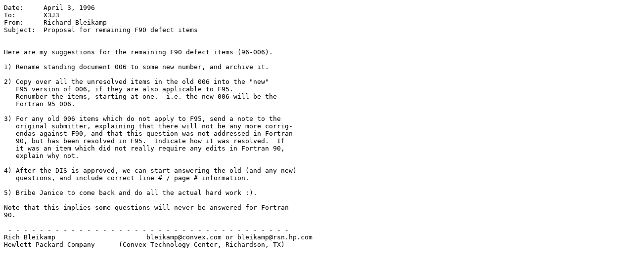

--- FILE ---
content_type: text/plain
request_url: https://j3-fortran.org/doc/year/96/96-062.txt
body_size: 550
content:
Date:     April 3, 1996
To:       X3J3
From:     Richard Bleikamp
Subject:  Proposal for remaining F90 defect items


Here are my suggestions for the remaining F90 defect items (96-006).

1) Rename standing document 006 to some new number, and archive it.

2) Copy over all the unresolved items in the old 006 into the "new"
   F95 version of 006, if they are also applicable to F95.
   Renumber the items, starting at one.  i.e. the new 006 will be the
   Fortran 95 006.

3) For any old 006 items which do not apply to F95, send a note to the
   original submitter, explaining that there will not be any more corrig-
   endas against F90, and that this question was not addressed in Fortran
   90, but has been resolved in F95.  Indicate how it was resolved.  If
   it was an item which did not really require any edits in Fortran 90,
   explain why not.

4) After the DIS is approved, we can start answering the old (and any new)
   questions, and include correct line # / page # information.

5) Bribe Janice to come back and do all the actual hard work :).

Note that this implies some questions will never be answered for Fortran
90.

 - - - - - - - - - - - - - - - - - - - - - - - - - - - - - - - - - - - -
Rich Bleikamp			    bleikamp@convex.com or bleikamp@rsn.hp.com
Hewlett Packard Company      (Convex Technology Center, Richardson, TX)
